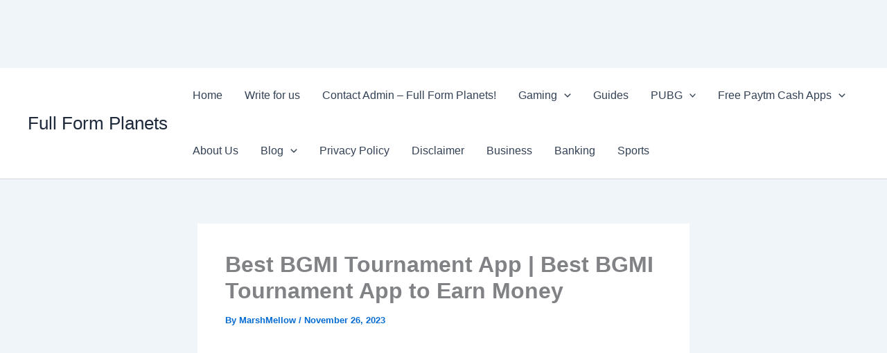

--- FILE ---
content_type: text/html; charset=utf-8
request_url: https://www.google.com/recaptcha/api2/aframe
body_size: 265
content:
<!DOCTYPE HTML><html><head><meta http-equiv="content-type" content="text/html; charset=UTF-8"></head><body><script nonce="CtaC8_vWgp5f69Uww6artQ">/** Anti-fraud and anti-abuse applications only. See google.com/recaptcha */ try{var clients={'sodar':'https://pagead2.googlesyndication.com/pagead/sodar?'};window.addEventListener("message",function(a){try{if(a.source===window.parent){var b=JSON.parse(a.data);var c=clients[b['id']];if(c){var d=document.createElement('img');d.src=c+b['params']+'&rc='+(localStorage.getItem("rc::a")?sessionStorage.getItem("rc::b"):"");window.document.body.appendChild(d);sessionStorage.setItem("rc::e",parseInt(sessionStorage.getItem("rc::e")||0)+1);localStorage.setItem("rc::h",'1768606323963');}}}catch(b){}});window.parent.postMessage("_grecaptcha_ready", "*");}catch(b){}</script></body></html>